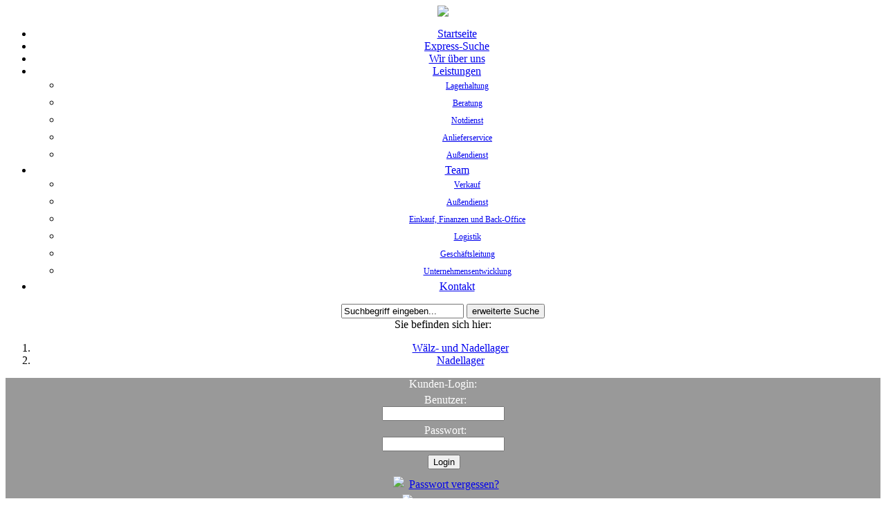

--- FILE ---
content_type: text/html
request_url: https://www.lienkaemper.de/Waelz-und-Nadellager/Nadellager
body_size: 6162
content:

<!DOCTYPE html PUBLIC "-//W3C//DTD XHTML 1.0 Transitional//EN" "http://www.w3.org/TR/xhtml1/DTD/xhtml1-transitional.dtd">
<html xmlns="http://www.w3.org/1999/xhtml" lang="de">
<head>
<meta http-equiv="X-UA-Compatible" content="IE=EmulateIE7" />
<meta http-equiv="Content-Type" content="text/html; charset=iso-8859-1" /> 
<meta http-equiv="Content-Style-Type" content="text/css" />
<meta name="robots" content="index,follow" />
<meta name="language" content="de" />
<meta name="author" content="lienkaemper.de" />
<meta name="publisher" content="lienkaemper.de" />
<meta name="company" content="lienkaemper.de" />
<meta name="page-topic" content="lienkaemper.de" />
<meta name="reply-to" content="" />
<meta name="distribution" content="global" />
<meta name="revisit-after" content="3" />
<link rel="icon" href="/favicon.ico" type="image/x-icon">
<link rel="shortcut icon" href="/favicon.ico" type="image/x-icon">

    <link rel="alternate" type="application/rss+xml" title="Aktuelle News von lienkaemper.de" href="https://www.lienkaemper.de/cms/front_content.php?client=1&amp;lang=1&amp;idart=80" />
    <meta name="description" content="Ihr Online Baumarkt mit den besten Marken. Riesige Produktauswahl!" />
<meta name="keywords" content="Baumarkt" />

<title>Nadellager - lienkaemper.de</title>
<base href="https://www.lienkaemper.de/" />
<link rel="stylesheet" type="text/css" href="/files/css/factfinder.css">
<link rel="stylesheet" type="text/css" href="/cms/css/default.css" />
<link rel="stylesheet" type="text/css" href="/cms/css/menu.css" />
<link rel="stylesheet" type="text/css" href="/cms/css/form.css" />
<link rel="alternate" href="produktbilder.xml" type="application/rss+xml" title="" id="ProductGallery" />
<link href="/cms/css/print.css" rel="stylesheet" media="print" type="text/css" />
<link rel="stylesheet" type="text/css" href="/cms/css/slideshow.css" />
<link rel="stylesheet" href="/cms/css/magiczoomplus.css" type="text/css" media="screen" />
<!--[if IE]>
	<link href="/cms/css/iefix.css" rel="stylesheet" type="text/css" />
<![endif]-->
<!--[if lt IE 7]>
	<link href="/cms/css/ie6fix.css" rel="stylesheet" type="text/css" />
<![endif]-->
<script language="Javascript">
<!--
	var ua = navigator.userAgent;
	if(!(ua.indexOf("MSIE") >=0)){document.write('<link href="/cms/css/firefox.css" rel="stylesheet" type="text/css" />');}
//-->
</script>
<script type="text/javascript" language="JavaScript" src="/cms/js/div.js"></script>
<script type="text/javascript" language="JavaScript" src="/cms/js/ajax.js"></script>
<script type="text/javascript" language="JavaScript" src="/cms/js/sGeneral.js"></script>
<script type="text/javascript" language="JavaScript" src="/cms/js/swfobject.js"></script>
<script language="JavaScript" type="text/javascript" src="/files/js/ffsuggest.js"></script>
<script language="JavaScript" type="text/javascript" src="/files/js/ffscic.js"></script>
<script type="text/javascript" src="/cms/js/jquery-1.3.2.min.js"></script>
<script language="JavaScript" type="text/javascript" src="/templates/js/infomodus.js"></script>
<script language="JavaScript" type="text/javascript" src="/templates/js/factshop.js"></script>
<script src="/cms/js/mzp-packed.js" type="text/javascript"></script>
<script type="text/javascript">MagicThumb.options = {
	backgroundFadingColor: '#cccccc', 
	backgroundFadingDuration: 0.2, 
	backgroundFadingOpacity : 0.6,
	keepThumbnail: true}
</script>

    <!-- Greybox Scripts: -->
    <script type="text/javascript">
      var GB_ROOT_DIR = "/cms/greybox/";
    </script>
    <script type="text/javascript" src="/cms/greybox/AJS.js"></script>
    <script type="text/javascript" src="/cms/greybox/AJS_fx.js"></script>
    <script type="text/javascript" src="/cms/greybox/gb_scripts.js"></script>
    <link href="/cms/greybox/gb_styles.css" rel="stylesheet" type="text/css" />
    <!-- End Greybox Scripts -->
    </head>
<body >
<div id="popup" style="position: absolute;">&nbsp;</div>
<div id="popupcord" style="position: absolute;">&nbsp;</div>
<script type="text/javascript" language="JavaScript" src="/cms/js/helpbox.js"></script>
<script type="text/javascript" src="/files/js/wz_tooltip/wz_tooltip.js"></script>

<center>
<div id="GlobalPage">
	<div class="GlobalPageTile">
				<div id="MainHeader">
			<div class="headerLogo">
				<img src="/cms/upload/master/logo/logo_mainheader.gif" /><br />
			</div>
		</div>
		<div id="MainHeaderNavigation">
			
                
<ul>

	<li class="item">
		<div class="ileft"></div>
		<div class="icenter"><a href="/?client=1&amp;lang=1&amp;idcat=336" title="Startseite" target="_self" class="link">Startseite</a></div>
		<div class="iright"></div>
		
	</li>

	<li class="item">
		<div class="ileft"></div>
		<div class="icenter"><a href="/ccms/Express-Suche.html" title="Express-Suche" target="_self" class="link">Express-Suche</a></div>
		<div class="iright"></div>
		
	</li>

	<li class="item">
		<div class="ileft"></div>
		<div class="icenter"><a href="/ccms/Wir-ueber-uns.html" title="Wir über uns" target="_self" class="link">Wir über uns</a></div>
		<div class="iright"></div>
		
	</li>

	<li class="item">
		<div class="ileft"></div>
		<div class="icenter"><a href="/ccms/Leistungen.html" title="Leistungen" target="_self" class="link">Leistungen</a></div>
		<div class="iright"></div>
		
<ul>

	<li style="">
		<a href="/ccms/Lagerhaltung.html" target="_self" style="display:block; font-size:12px; padding:5px 20px 5px 10px;" title="Lagerhaltung">Lagerhaltung</a>
	</li>

	<li style="">
		<a href="/ccms/Beratung.html" target="_self" style="display:block; font-size:12px; padding:5px 20px 5px 10px;" title="Beratung">Beratung</a>
	</li>

	<li style="">
		<a href="/ccms/Notdienst.html" target="_self" style="display:block; font-size:12px; padding:5px 20px 5px 10px;" title="Notdienst">Notdienst</a>
	</li>

	<li style="">
		<a href="/ccms/Anlieferservice.html" target="_self" style="display:block; font-size:12px; padding:5px 20px 5px 10px;" title="Anlieferservice">Anlieferservice</a>
	</li>

	<li style="">
		<a href="/ccms/Aussendienst.html" target="_self" style="display:block; font-size:12px; padding:5px 20px 5px 10px;" title="Außendienst">Außendienst</a>
	</li>

</ul>

	</li>

	<li class="item">
		<div class="ileft"></div>
		<div class="icenter"><a href="/ccms/Team.html" title="Team" target="_self" class="link">Team</a></div>
		<div class="iright"></div>
		
<ul>

	<li style="">
		<a href="/ccms/Verkauf.html" target="_self" style="display:block; font-size:12px; padding:5px 20px 5px 10px;" title="Verkauf">Verkauf</a>
	</li>

	<li style="">
		<a href="/ccms/Aussendienst-.html" target="_self" style="display:block; font-size:12px; padding:5px 20px 5px 10px;" title="Außendienst ">Außendienst </a>
	</li>

	<li style="">
		<a href="/ccms/Einkauf-Finanzen-und-Back-Office.html" target="_self" style="display:block; font-size:12px; padding:5px 20px 5px 10px;" title="Einkauf, Finanzen und Back-Office">Einkauf, Finanzen und Back-Office</a>
	</li>

	<li style="">
		<a href="/ccms/Logistik.html" target="_self" style="display:block; font-size:12px; padding:5px 20px 5px 10px;" title="Logistik">Logistik</a>
	</li>

	<li style="">
		<a href="/ccms/Geschaeftsleitung.html" target="_self" style="display:block; font-size:12px; padding:5px 20px 5px 10px;" title="Geschäftsleitung">Geschäftsleitung</a>
	</li>

	<li style="">
		<a href="/ccms/Unternehmensentwicklung.html" target="_self" style="display:block; font-size:12px; padding:5px 20px 5px 10px;" title="Unternehmensentwicklung">Unternehmensentwicklung</a>
	</li>

</ul>

	</li>

	<li class="item">
		<div class="ileft"></div>
		<div class="icenter"><a href="/ccms/Kontakt.html" title="Kontakt" target="_self" class="link">Kontakt</a></div>
		<div class="iright"></div>
		
	</li>

</ul>

<!--
<div style="position:relative; margin:2px 0px 0px 0px; width:1px; height:42px; background-color: #727272;"></div>
<div style="clear:both; z-index:10; width:958px; position:absolute; top:44px; line-height:10px; font-size:10px; background-image: url(/cms/upload/master/background/bg_active_subline.jpg); background-repeat:repeat-x;">&nbsp;</div>
 -->
                
			<div class="searchTop">
				
<div style="">

    <form id="quick_find" action="/search.php" method="GET" name="search_word_inc" style="margin:0px; padding:0px;">
        <input type="hidden" name="queryFromSuggest" />
        <!-- input type="hidden" name="{* $channelParam *}" value="{* channel *}" / -->
		<input type="hidden" name="filterjustIntern" value="0" />
		
        <input type="text" name="query" class="input_searchbox" id="query"
            value="Suchbegriff eingeben..." class="default"
            autocomplete="off" />
		<input type="submit" name="btsearch" value="erweiterte Suche" class="btsearch" id='btsearch' />
        <div id="suggestLayer" class="suggestLayer"></div>
        <script language="JavaScript" type="text/javascript">
        <!--
                var suggest                = new FFSuggest();
                var searchURL            = '/suggest.php';
                var formname            = 'search_word_inc';
                var queryParamName        = 'query';
                var channelParamName    = 'channel';
                var channel                = 'de&filterjustIntern=0';
                var divLayername        = 'suggestLayer';
                var instanceName        = 'suggest';
                var debugMode            = false;
                var showImages          = true;
                suggest.init(searchURL, formname, queryParamName, divLayername, instanceName, debugMode, channelParamName, channel, showImages);
                document.onmousedown = suggest.hideLayerOutsideCall;
        // -->
        </script>
    </form></div>
			</div>
		</div>
		<div style="clear:both;"></div>
		<div id="positionpath">
			<div class="textPositionPath">Sie befinden sich hier:</div>
			<ol>
				
                    
		<!--<li><a href="/shop_content.php" title="Startseite" target="_self" class="linkPositionPath">Startseite</a></li>-->

                     <li><div style="float:left; margin: 6px 5px 0px 5px;"><img src="/cms/upload/master/background/positionpath.jpg" width="3" height="3" border="0" alt=""></div><a href="https://www.lienkaemper.de/Waelz-und-Nadellager" title="Wälz- und Nadellager" target="_self" class="linkPositionPath">Wälz- und Nadellager</a></li><li><div style="float:left; margin: 6px 5px 0px 5px;"><img src="/cms/upload/master/background/positionpath.jpg" width="3" height="3" border="0" alt=""></div><a href="https://www.lienkaemper.de/Waelz-und-Nadellager/Nadellager" title="Nadellager" target="_self" class="linkPositionPath_lastCat">Nadellager</a></li>
			</ol>
		</div>
				<div id="MainPage">
						<div id="MainLeft">
									

<div class="leftbox" style="background-color:#999999; color:#FFFFFF;">
	<div class="box-top"><div class="textBoxHead">Kunden-Login:</div></div>
	<div class="box-tile">
		<form name="loginbox" method="post" action="https://www.lienkaemper.de/login.php?action=process" style="margin:0px; padding:0px;">
			<div style="padding:5px 0px 0px 6px;">Benutzer:</div>
			<input type="text" name="email_address" class="input_user" onfocus="if(document.loginbox.email_address.value==''){document.loginbox.email_address.value=''}" id='email_address' />
			<div style="margin:5px 0px 0px 6px;">Passwort:</div>
			<input type="password" name="password" class="input_password" onfocus="if(document.loginbox.password.value==''){document.loginbox.password.value=''}" id='password' />
			<div style="margin:5px 0px 10px 2px;"><input type="submit" name="btlogin" value="Login" class="btlogin" id='btlogin' /></div>
		<div style="margin:0px 0px 5px 5px;">
			<img src="/cms/upload/master/navi/lvl-1.gif" style="margin:0px 3px 1px 3px;" />
			<a href="https://www.lienkaemper.de/password_double_opt.php" title="Passwort vergessen?" target="_self" class="tablelink">Passwort vergessen?</a>
		</div>
		<div style="margin:0px 0px 5px 5px;">
			<img src="/cms/upload/master/navi/lvl-1.gif" style="margin:0px 3px 1px 3px;" />
			<a href="https://www.lienkaemper.de/create_account.php" title="Konto eröffnen?" target="_self" class="tablelink">Konto eröffnen?</a>
		</div>
		</form>
	</div>
</div>
<div style="clear:both;font-size:1px; line-height:1px;">&nbsp;</div>


												
								<div id="axBoxProdVergleich">
					
				</div>
				
<div class="leftbox boxKontakt">
	<div class="box-top"><div class="textBoxHead">Produkte:</div></div>
	<div class="box-tile">
		<div class="navigation">
			<div id="menu">
				
	<ul>
	<li class="nlvl2"><a href="https://www.lienkaemper.de/Waelz-und-Nadellager/Gehaeuselager" target="_self">Gehäuselager</a></li>
	<li class="nlvl2"><a href="https://www.lienkaemper.de/Waelz-und-Nadellager/Gleitlager" target="_self">Gleitlager</a></li>
	<li class="nlvl2"><a href="https://www.lienkaemper.de/Waelz-und-Nadellager/Kugel-und-Rollenlager" target="_self">Kugel- und Rollenlager</a></li>
	<li class="nlvl2"><a href="https://www.lienkaemper.de/Waelz-und-Nadellager/Linearlager" target="_self">Linearlager</a></li>
	<li class="nlvl2-a"><a class="CurrentLink" href="https://www.lienkaemper.de/Waelz-und-Nadellager/Nadellager" target="_self">Nadellager</a>
		<ul>
		<li class="nlvl3"><a href="https://www.lienkaemper.de/Waelz-und-Nadellager/Nadellager/Axial-Zylinderrollenlager" target="_self">Axial-Zylinderrollenlager</a></li>
		<li class="nlvl3"><a href="https://www.lienkaemper.de/Waelz-und-Nadellager/Nadellager/Innenringe" target="_self">Innenringe</a></li>
		<li class="nlvl3"><a href="https://www.lienkaemper.de/Waelz-und-Nadellager/Nadellager/Kombi-Nadellager" target="_self">Kombi-Nadellager</a></li>
		<li class="nlvl3"><a href="https://www.lienkaemper.de/Waelz-und-Nadellager/Nadellager/Nadelhuelsen" target="_self">Nadelhülsen</a></li>
		<li class="nlvl3"><a href="https://www.lienkaemper.de/Waelz-und-Nadellager/Nadellager/Nadelkaefige-und-Nadelkraenze" target="_self">Nadelkäfige und Nadelkränze</a></li>
		<li class="nlvl3"><a href="https://www.lienkaemper.de/Waelz-und-Nadellager/Nadellager/Nadellager" target="_self">Nadellager</a></li>
		<li class="nlvl3"><a href="https://www.lienkaemper.de/Waelz-und-Nadellager/Nadellager/Stuetz-und-Kurvenrollen" target="_self">Stütz-und Kurvenrollen</a></li>
		</ul>
	</li>
	</ul>
</li>
</ul>

			</div>
		</div>
	</div>
	<div class="box-bottom"></div>
</div>
				
                    <div class="box-tile-content" style="margin-left:5px;">
	<!--img src="/cms/upload/startseite/appteaser_1.jpg" border="0" title="App-Store" hspace="16" width="221" height="228" /> 
<p style="margin: 0px; padding: 0px">
<a href="http://itunes.apple.com/de/app/expresssuche/id555656912"  target="_blank"><img src="/cms/upload/startseite/appteaser_2.jpg" border="0" alt="Appstore" hspace="16" width="221" height="47" /></a> 
</p>
<p style="margin: 0px; padding: 0px">
<a href="https://play.google.com/store/apps/details?id=de.lienkaemper.expresssearch"  target="_blank"><img src="/cms/upload/startseite/appteaser_3.jpg" border="0" alt="Google Play" hspace="16" width="221" height="50" /></a> 
</p-->

</div>

                    
				
			</div>
						<div id="MainContent">
				<div id="cmsContent">
					
<div class="box-content-top"><div class="textBoxHead">Nadellager:</div></div>
<div class="box-content-tile" style="padding: 0px 0px 0px 0px;">
<div id="ProdListSearchBox"></div>
<div style="margin:0px 0px 0px 0px; width:700px;">
			
			<!-- e 10011750 -->
			<div class="categorie" style="" title="Axial-Zylinderrollenlager">
				<div class="img">
											<a href="https://www.lienkaemper.de/Waelz-und-Nadellager/Nadellager/Axial-Zylinderrollenlager" target="_self" title="Axial-Zylinderrollenlager"><img src="images/categories/28N3BM.jpg" alt="Axial-Zylinderrollenlager" border="0" /></a>
									</div>
				<div class="name">
					<a href="https://www.lienkaemper.de/Waelz-und-Nadellager/Nadellager/Axial-Zylinderrollenlager" target="_self" title="Axial-Zylinderrollenlager" style="color:#FFFFFF;">Axial-Zylinderrollenlager</a>
				</div>
			</div>
					
			<!-- e 10011717 -->
			<div class="categorie" style="" title="Innenringe">
				<div class="img">
											<a href="https://www.lienkaemper.de/Waelz-und-Nadellager/Nadellager/Innenringe" target="_self" title="Innenringe"><img src="images/categories/28N34C.jpg" alt="Innenringe" border="0" /></a>
									</div>
				<div class="name">
					<a href="https://www.lienkaemper.de/Waelz-und-Nadellager/Nadellager/Innenringe" target="_self" title="Innenringe" style="color:#FFFFFF;">Innenringe</a>
				</div>
			</div>
					
			<!-- e 10011744 -->
			<div class="categorie" style="" title="Kombi-Nadellager">
				<div class="img">
											<a href="https://www.lienkaemper.de/Waelz-und-Nadellager/Nadellager/Kombi-Nadellager" target="_self" title="Kombi-Nadellager"><img src="images/categories/28N39T.jpg" alt="Kombi-Nadellager" border="0" /></a>
									</div>
				<div class="name">
					<a href="https://www.lienkaemper.de/Waelz-und-Nadellager/Nadellager/Kombi-Nadellager" target="_self" title="Kombi-Nadellager" style="color:#FFFFFF;">Kombi-Nadellager</a>
				</div>
			</div>
					
			<!-- e 10011741 -->
			<div class="categorie" style="margin-right:0px;" title="Nadelhülsen">
				<div class="img">
											<a href="https://www.lienkaemper.de/Waelz-und-Nadellager/Nadellager/Nadelhuelsen" target="_self" title="Nadelhülsen"><img src="images/categories/28N379.jpg" alt="Nadelhülsen" border="0" /></a>
									</div>
				<div class="name">
					<a href="https://www.lienkaemper.de/Waelz-und-Nadellager/Nadellager/Nadelhuelsen" target="_self" title="Nadelhülsen" style="color:#FFFFFF;">Nadelhülsen</a>
				</div>
			</div>
					<div style="clear:both;"></div>
					
			<!-- e 10011714 -->
			<div class="categorie" style="" title="Nadelkäfige und Nadelkränze">
				<div class="img">
											<a href="https://www.lienkaemper.de/Waelz-und-Nadellager/Nadellager/Nadelkaefige-und-Nadelkraenze" target="_self" title="Nadelkäfige und Nadelkränze"><img src="images/categories/28N342.jpg" alt="Nadelkäfige und Nadelkränze" border="0" /></a>
									</div>
				<div class="name">
					<a href="https://www.lienkaemper.de/Waelz-und-Nadellager/Nadellager/Nadelkaefige-und-Nadelkraenze" target="_self" title="Nadelkäfige und Nadelkränze" style="color:#FFFFFF;">Nadelkäfige und Nadelkränze</a>
				</div>
			</div>
					
			<!-- e 10011699 -->
			<div class="categorie" style="" title="Nadellager">
				<div class="img">
											<a href="https://www.lienkaemper.de/Waelz-und-Nadellager/Nadellager/Nadellager" target="_self" title="Nadellager"><img src="images/categories/28N33S.jpg" alt="Nadellager" border="0" /></a>
									</div>
				<div class="name">
					<a href="https://www.lienkaemper.de/Waelz-und-Nadellager/Nadellager/Nadellager" target="_self" title="Nadellager" style="color:#FFFFFF;">Nadellager</a>
				</div>
			</div>
					
			<!-- e 10011719 -->
			<div class="categorie" style="" title="Stütz-und Kurvenrollen">
				<div class="img">
											<a href="https://www.lienkaemper.de/Waelz-und-Nadellager/Nadellager/Stuetz-und-Kurvenrollen" target="_self" title="Stütz-und Kurvenrollen"><img src="images/categories/28N35B.jpg" alt="Stütz-und Kurvenrollen" border="0" /></a>
									</div>
				<div class="name">
					<a href="https://www.lienkaemper.de/Waelz-und-Nadellager/Nadellager/Stuetz-und-Kurvenrollen" target="_self" title="Stütz-und Kurvenrollen" style="color:#FFFFFF;">Stütz-und Kurvenrollen</a>
				</div>
			</div>
				<div class="clearboth"></div>
</div>
</div>
<div class="box-content-bottom"></div>

	<div style="margin:10px 0px 0px 0px;">&nbsp;</div>
<div class="box-content-tile" style="padding: 0px 0px 0px 0px;">
			<div id="prodResultList">
		<div class="boxSiteNavigator">
			<div id="productSiteNaviFilter">
				<div class="siteNumNavigator">
											<div style="height:23px; display:block; clear:both; margin:0px 10px 0px 0px;">
							<div class="textGoToPage">Seite: </div>
							<div class="itemsGoToPage"><div class="pageResults activePage"><b>1</b></div><div class="pageResults"><a href="https://www.lienkaemper.de/index.php?cat=10011698&page=2" class="link" title=" Seite 2 ">2</a></div><div class="pageResults"><a href="https://www.lienkaemper.de/index.php?cat=10011698&page=3" class="link" title=" Seite 3 ">3</a></div><div class="pageResults"><a href="https://www.lienkaemper.de/index.php?cat=10011698&page=4" class="link" title=" Seite 4 ">4</a></div><div class="pageResults"><a href="https://www.lienkaemper.de/index.php?cat=10011698&page=5" class="link" title=" Seite 5 ">5</a></div><div class="pageResults"><a href="https://www.lienkaemper.de/index.php?cat=10011698&page=6" class="link" title=" Seite 6 ">6</a></div><div class="pageResults"><a href="https://www.lienkaemper.de/index.php?cat=10011698&page=7" class="link" title=" Seite 7 ">7</a></div><div class="pageResults"><a href="https://www.lienkaemper.de/index.php?cat=10011698&page=8" class="link" title=" Seite 8 ">8</a></div><div class="pageResults"><a href="https://www.lienkaemper.de/index.php?cat=10011698&page=9" class="link" title=" Seite 9 ">9</a></div><div class="pageResults"><a href="https://www.lienkaemper.de/index.php?cat=10011698&page=10" class="link" title=" Seite 10 ">10</a></div><div class="pageResults"><a href="https://www.lienkaemper.de/index.php?cat=10011698&page=11" class="link" title=" Nächste 10 Seiten ">...</a></div><a href="https://www.lienkaemper.de/index.php?cat=10011698&page=2" class="iconPageResults" title=" nächste Seite "><img class="iconNext" src="/cms/upload/master/icons/next.gif" alt="nächste Seite" /></a></div>
						</div>
									</div>
			</div>
		</div>
		<div class="infoArticlesFound">Ihrer Auswahl entsprechen: 916 Artikel</div>
		<div style="float:right; width:90px; height:17px; margin:10px 20px 0px 0px;">
			<a href="javascript: self.print();"><img src="/cms/upload/master/bg_print_page.gif" border="0" /></a>
		</div>
		<div style="clear: both;"></div>
		<div id="produktListingbox">
			 
				<div class="product">
					<div class="img">
													<a href="https://www.lienkaemper.de/products/Intern/Nadellager-RNU-RNU-304.html?cat=10011698&#ArtNo=192600#&">
								<img src="images/product_images/thumbnail_images/303470_0.jpg" alt="Zylinderrollenlager RNU RNU 304" />
							</a>
											</div>
					<div class="name">
						<a href="https://www.lienkaemper.de/products/Intern/Nadellager-RNU-RNU-304.html?cat=10011698&#ArtNo=192600#&" title="Zylinderrollenlager RNU RNU 304">
							<h2>Zylinderrollenlager RNU RNU 304</h2>
						</a>
						
					</div>
					<div style="display:none; margin:0px 0px 0px 8px;"><a href="javascript:reqGetAjaxSPostProcessCall('/add_comparelist.php?products_id=303470','addToFaviList_303470',processDataCompareList)" title="diesen Artikel vergleichen"><img src="/cms/upload/master/lang/german/artikel_vergleichen.gif" border="0" style="width:116px; height:20px;" alt="diesen Artikel vergleichen" /></a></div>
					<div style="display:none;" id="addToFaviList_303470"></div>
					<div class="compare_article"><a href="javascript:reqGetAjaxSPostProcessCall('/add_comparelist.php?products_id=303470','addToFaviList_303470',processDataCompareList)" title="diesen Artikel vergleichen"><img src="/cms/upload/master/icons/signalCompare.gif" border="0" style="border:none; width:22px; height:22px;" alt="diesen Artikel vergleichen" /></a></div>
				</div>
							 
				<div class="product">
					<div class="img">
													<a href="https://www.lienkaemper.de/products/Waelz-und-Nadellager/Wellenscheibe-WS-81215.html?cat=10011698&#ArtNo=196900#&">
								<img src="images/product_images/thumbnail_images/333639_0.jpg" alt="Wellenscheibe WS 81215" />
							</a>
											</div>
					<div class="name">
						<a href="https://www.lienkaemper.de/products/Waelz-und-Nadellager/Wellenscheibe-WS-81215.html?cat=10011698&#ArtNo=196900#&" title="Wellenscheibe WS 81215">
							<h2>Wellenscheibe WS 81215</h2>
						</a>
						
					</div>
					<div style="display:none; margin:0px 0px 0px 8px;"><a href="javascript:reqGetAjaxSPostProcessCall('/add_comparelist.php?products_id=333639','addToFaviList_333639',processDataCompareList)" title="diesen Artikel vergleichen"><img src="/cms/upload/master/lang/german/artikel_vergleichen.gif" border="0" style="width:116px; height:20px;" alt="diesen Artikel vergleichen" /></a></div>
					<div style="display:none;" id="addToFaviList_333639"></div>
					<div class="compare_article"><a href="javascript:reqGetAjaxSPostProcessCall('/add_comparelist.php?products_id=333639','addToFaviList_333639',processDataCompareList)" title="diesen Artikel vergleichen"><img src="/cms/upload/master/icons/signalCompare.gif" border="0" style="border:none; width:22px; height:22px;" alt="diesen Artikel vergleichen" /></a></div>
				</div>
							 
				<div class="product">
					<div class="img">
													<a href="https://www.lienkaemper.de/products/Waelz-und-Nadellager/Wellenscheibe-WS-81214.html?cat=10011698&#ArtNo=195897#&">
								<img src="images/product_images/thumbnail_images/333613_0.jpg" alt="Wellenscheibe WS 81214" />
							</a>
											</div>
					<div class="name">
						<a href="https://www.lienkaemper.de/products/Waelz-und-Nadellager/Wellenscheibe-WS-81214.html?cat=10011698&#ArtNo=195897#&" title="Wellenscheibe WS 81214">
							<h2>Wellenscheibe WS 81214</h2>
						</a>
						
					</div>
					<div style="display:none; margin:0px 0px 0px 8px;"><a href="javascript:reqGetAjaxSPostProcessCall('/add_comparelist.php?products_id=333613','addToFaviList_333613',processDataCompareList)" title="diesen Artikel vergleichen"><img src="/cms/upload/master/lang/german/artikel_vergleichen.gif" border="0" style="width:116px; height:20px;" alt="diesen Artikel vergleichen" /></a></div>
					<div style="display:none;" id="addToFaviList_333613"></div>
					<div class="compare_article"><a href="javascript:reqGetAjaxSPostProcessCall('/add_comparelist.php?products_id=333613','addToFaviList_333613',processDataCompareList)" title="diesen Artikel vergleichen"><img src="/cms/upload/master/icons/signalCompare.gif" border="0" style="border:none; width:22px; height:22px;" alt="diesen Artikel vergleichen" /></a></div>
				</div>
							 
				<div class="product">
					<div class="img">
													<a href="https://www.lienkaemper.de/products/Waelz-und-Nadellager/Wellenscheibe-WS-81213.html?cat=10011698&#ArtNo=195895#&">
								<img src="images/product_images/thumbnail_images/333611_0.jpg" alt="Wellenscheibe WS 81213" />
							</a>
											</div>
					<div class="name">
						<a href="https://www.lienkaemper.de/products/Waelz-und-Nadellager/Wellenscheibe-WS-81213.html?cat=10011698&#ArtNo=195895#&" title="Wellenscheibe WS 81213">
							<h2>Wellenscheibe WS 81213</h2>
						</a>
						
					</div>
					<div style="display:none; margin:0px 0px 0px 8px;"><a href="javascript:reqGetAjaxSPostProcessCall('/add_comparelist.php?products_id=333611','addToFaviList_333611',processDataCompareList)" title="diesen Artikel vergleichen"><img src="/cms/upload/master/lang/german/artikel_vergleichen.gif" border="0" style="width:116px; height:20px;" alt="diesen Artikel vergleichen" /></a></div>
					<div style="display:none;" id="addToFaviList_333611"></div>
					<div class="compare_article"><a href="javascript:reqGetAjaxSPostProcessCall('/add_comparelist.php?products_id=333611','addToFaviList_333611',processDataCompareList)" title="diesen Artikel vergleichen"><img src="/cms/upload/master/icons/signalCompare.gif" border="0" style="border:none; width:22px; height:22px;" alt="diesen Artikel vergleichen" /></a></div>
				</div>
				<div style="clear:both;"></div>			 
				<div class="product">
					<div class="img">
													<a href="https://www.lienkaemper.de/products/Waelz-und-Nadellager/Wellenscheibe-WS-81212.html?cat=10011698&#ArtNo=195893#&">
								<img src="images/product_images/thumbnail_images/333609_0.jpg" alt="Wellenscheibe WS 81212" />
							</a>
											</div>
					<div class="name">
						<a href="https://www.lienkaemper.de/products/Waelz-und-Nadellager/Wellenscheibe-WS-81212.html?cat=10011698&#ArtNo=195893#&" title="Wellenscheibe WS 81212">
							<h2>Wellenscheibe WS 81212</h2>
						</a>
						
					</div>
					<div style="display:none; margin:0px 0px 0px 8px;"><a href="javascript:reqGetAjaxSPostProcessCall('/add_comparelist.php?products_id=333609','addToFaviList_333609',processDataCompareList)" title="diesen Artikel vergleichen"><img src="/cms/upload/master/lang/german/artikel_vergleichen.gif" border="0" style="width:116px; height:20px;" alt="diesen Artikel vergleichen" /></a></div>
					<div style="display:none;" id="addToFaviList_333609"></div>
					<div class="compare_article"><a href="javascript:reqGetAjaxSPostProcessCall('/add_comparelist.php?products_id=333609','addToFaviList_333609',processDataCompareList)" title="diesen Artikel vergleichen"><img src="/cms/upload/master/icons/signalCompare.gif" border="0" style="border:none; width:22px; height:22px;" alt="diesen Artikel vergleichen" /></a></div>
				</div>
							 
				<div class="product">
					<div class="img">
													<a href="https://www.lienkaemper.de/products/Waelz-und-Nadellager/Wellenscheibe-WS-81211.html?cat=10011698&#ArtNo=195891#&">
								<img src="images/product_images/thumbnail_images/333607_0.jpg" alt="Wellenscheibe WS 81211" />
							</a>
											</div>
					<div class="name">
						<a href="https://www.lienkaemper.de/products/Waelz-und-Nadellager/Wellenscheibe-WS-81211.html?cat=10011698&#ArtNo=195891#&" title="Wellenscheibe WS 81211">
							<h2>Wellenscheibe WS 81211</h2>
						</a>
						
					</div>
					<div style="display:none; margin:0px 0px 0px 8px;"><a href="javascript:reqGetAjaxSPostProcessCall('/add_comparelist.php?products_id=333607','addToFaviList_333607',processDataCompareList)" title="diesen Artikel vergleichen"><img src="/cms/upload/master/lang/german/artikel_vergleichen.gif" border="0" style="width:116px; height:20px;" alt="diesen Artikel vergleichen" /></a></div>
					<div style="display:none;" id="addToFaviList_333607"></div>
					<div class="compare_article"><a href="javascript:reqGetAjaxSPostProcessCall('/add_comparelist.php?products_id=333607','addToFaviList_333607',processDataCompareList)" title="diesen Artikel vergleichen"><img src="/cms/upload/master/icons/signalCompare.gif" border="0" style="border:none; width:22px; height:22px;" alt="diesen Artikel vergleichen" /></a></div>
				</div>
							 
				<div class="product">
					<div class="img">
													<a href="https://www.lienkaemper.de/products/Waelz-und-Nadellager/Wellenscheibe-WS-81210.html?cat=10011698&#ArtNo=195889#&">
								<img src="images/product_images/thumbnail_images/333605_0.jpg" alt="Wellenscheibe WS 81210" />
							</a>
											</div>
					<div class="name">
						<a href="https://www.lienkaemper.de/products/Waelz-und-Nadellager/Wellenscheibe-WS-81210.html?cat=10011698&#ArtNo=195889#&" title="Wellenscheibe WS 81210">
							<h2>Wellenscheibe WS 81210</h2>
						</a>
						
					</div>
					<div style="display:none; margin:0px 0px 0px 8px;"><a href="javascript:reqGetAjaxSPostProcessCall('/add_comparelist.php?products_id=333605','addToFaviList_333605',processDataCompareList)" title="diesen Artikel vergleichen"><img src="/cms/upload/master/lang/german/artikel_vergleichen.gif" border="0" style="width:116px; height:20px;" alt="diesen Artikel vergleichen" /></a></div>
					<div style="display:none;" id="addToFaviList_333605"></div>
					<div class="compare_article"><a href="javascript:reqGetAjaxSPostProcessCall('/add_comparelist.php?products_id=333605','addToFaviList_333605',processDataCompareList)" title="diesen Artikel vergleichen"><img src="/cms/upload/master/icons/signalCompare.gif" border="0" style="border:none; width:22px; height:22px;" alt="diesen Artikel vergleichen" /></a></div>
				</div>
							 
				<div class="product">
					<div class="img">
													<a href="https://www.lienkaemper.de/products/Waelz-und-Nadellager/Wellenscheibe-WS-81209.html?cat=10011698&#ArtNo=195887#&">
								<img src="images/product_images/thumbnail_images/333603_0.jpg" alt="Wellenscheibe WS 81209" />
							</a>
											</div>
					<div class="name">
						<a href="https://www.lienkaemper.de/products/Waelz-und-Nadellager/Wellenscheibe-WS-81209.html?cat=10011698&#ArtNo=195887#&" title="Wellenscheibe WS 81209">
							<h2>Wellenscheibe WS 81209</h2>
						</a>
						
					</div>
					<div style="display:none; margin:0px 0px 0px 8px;"><a href="javascript:reqGetAjaxSPostProcessCall('/add_comparelist.php?products_id=333603','addToFaviList_333603',processDataCompareList)" title="diesen Artikel vergleichen"><img src="/cms/upload/master/lang/german/artikel_vergleichen.gif" border="0" style="width:116px; height:20px;" alt="diesen Artikel vergleichen" /></a></div>
					<div style="display:none;" id="addToFaviList_333603"></div>
					<div class="compare_article"><a href="javascript:reqGetAjaxSPostProcessCall('/add_comparelist.php?products_id=333603','addToFaviList_333603',processDataCompareList)" title="diesen Artikel vergleichen"><img src="/cms/upload/master/icons/signalCompare.gif" border="0" style="border:none; width:22px; height:22px;" alt="diesen Artikel vergleichen" /></a></div>
				</div>
				<div style="clear:both;"></div>			 
				<div class="product">
					<div class="img">
													<a href="https://www.lienkaemper.de/products/Waelz-und-Nadellager/Wellenscheibe-WS-81208.html?cat=10011698&#ArtNo=195885#&">
								<img src="images/product_images/thumbnail_images/333601_0.jpg" alt="Wellenscheibe WS 81208" />
							</a>
											</div>
					<div class="name">
						<a href="https://www.lienkaemper.de/products/Waelz-und-Nadellager/Wellenscheibe-WS-81208.html?cat=10011698&#ArtNo=195885#&" title="Wellenscheibe WS 81208">
							<h2>Wellenscheibe WS 81208</h2>
						</a>
						
					</div>
					<div style="display:none; margin:0px 0px 0px 8px;"><a href="javascript:reqGetAjaxSPostProcessCall('/add_comparelist.php?products_id=333601','addToFaviList_333601',processDataCompareList)" title="diesen Artikel vergleichen"><img src="/cms/upload/master/lang/german/artikel_vergleichen.gif" border="0" style="width:116px; height:20px;" alt="diesen Artikel vergleichen" /></a></div>
					<div style="display:none;" id="addToFaviList_333601"></div>
					<div class="compare_article"><a href="javascript:reqGetAjaxSPostProcessCall('/add_comparelist.php?products_id=333601','addToFaviList_333601',processDataCompareList)" title="diesen Artikel vergleichen"><img src="/cms/upload/master/icons/signalCompare.gif" border="0" style="border:none; width:22px; height:22px;" alt="diesen Artikel vergleichen" /></a></div>
				</div>
							 
				<div class="product">
					<div class="img">
													<a href="https://www.lienkaemper.de/products/Waelz-und-Nadellager/Wellenscheibe-WS-81207.html?cat=10011698&#ArtNo=195883#&">
								<img src="images/product_images/thumbnail_images/333599_0.jpg" alt="Wellenscheibe WS 81207" />
							</a>
											</div>
					<div class="name">
						<a href="https://www.lienkaemper.de/products/Waelz-und-Nadellager/Wellenscheibe-WS-81207.html?cat=10011698&#ArtNo=195883#&" title="Wellenscheibe WS 81207">
							<h2>Wellenscheibe WS 81207</h2>
						</a>
						
					</div>
					<div style="display:none; margin:0px 0px 0px 8px;"><a href="javascript:reqGetAjaxSPostProcessCall('/add_comparelist.php?products_id=333599','addToFaviList_333599',processDataCompareList)" title="diesen Artikel vergleichen"><img src="/cms/upload/master/lang/german/artikel_vergleichen.gif" border="0" style="width:116px; height:20px;" alt="diesen Artikel vergleichen" /></a></div>
					<div style="display:none;" id="addToFaviList_333599"></div>
					<div class="compare_article"><a href="javascript:reqGetAjaxSPostProcessCall('/add_comparelist.php?products_id=333599','addToFaviList_333599',processDataCompareList)" title="diesen Artikel vergleichen"><img src="/cms/upload/master/icons/signalCompare.gif" border="0" style="border:none; width:22px; height:22px;" alt="diesen Artikel vergleichen" /></a></div>
				</div>
							 
				<div class="product">
					<div class="img">
													<a href="https://www.lienkaemper.de/products/Waelz-und-Nadellager/Wellenscheibe-WS-81206.html?cat=10011698&#ArtNo=195881#&">
								<img src="images/product_images/thumbnail_images/333597_0.jpg" alt="Wellenscheibe WS 81206" />
							</a>
											</div>
					<div class="name">
						<a href="https://www.lienkaemper.de/products/Waelz-und-Nadellager/Wellenscheibe-WS-81206.html?cat=10011698&#ArtNo=195881#&" title="Wellenscheibe WS 81206">
							<h2>Wellenscheibe WS 81206</h2>
						</a>
						
					</div>
					<div style="display:none; margin:0px 0px 0px 8px;"><a href="javascript:reqGetAjaxSPostProcessCall('/add_comparelist.php?products_id=333597','addToFaviList_333597',processDataCompareList)" title="diesen Artikel vergleichen"><img src="/cms/upload/master/lang/german/artikel_vergleichen.gif" border="0" style="width:116px; height:20px;" alt="diesen Artikel vergleichen" /></a></div>
					<div style="display:none;" id="addToFaviList_333597"></div>
					<div class="compare_article"><a href="javascript:reqGetAjaxSPostProcessCall('/add_comparelist.php?products_id=333597','addToFaviList_333597',processDataCompareList)" title="diesen Artikel vergleichen"><img src="/cms/upload/master/icons/signalCompare.gif" border="0" style="border:none; width:22px; height:22px;" alt="diesen Artikel vergleichen" /></a></div>
				</div>
							 
				<div class="product">
					<div class="img">
													<a href="https://www.lienkaemper.de/products/Waelz-und-Nadellager/Wellenscheibe-WS-81115.html?cat=10011698&#ArtNo=195898#&">
								<img src="images/product_images/thumbnail_images/333614_0.jpg" alt="Wellenscheibe WS 81115" />
							</a>
											</div>
					<div class="name">
						<a href="https://www.lienkaemper.de/products/Waelz-und-Nadellager/Wellenscheibe-WS-81115.html?cat=10011698&#ArtNo=195898#&" title="Wellenscheibe WS 81115">
							<h2>Wellenscheibe WS 81115</h2>
						</a>
						
					</div>
					<div style="display:none; margin:0px 0px 0px 8px;"><a href="javascript:reqGetAjaxSPostProcessCall('/add_comparelist.php?products_id=333614','addToFaviList_333614',processDataCompareList)" title="diesen Artikel vergleichen"><img src="/cms/upload/master/lang/german/artikel_vergleichen.gif" border="0" style="width:116px; height:20px;" alt="diesen Artikel vergleichen" /></a></div>
					<div style="display:none;" id="addToFaviList_333614"></div>
					<div class="compare_article"><a href="javascript:reqGetAjaxSPostProcessCall('/add_comparelist.php?products_id=333614','addToFaviList_333614',processDataCompareList)" title="diesen Artikel vergleichen"><img src="/cms/upload/master/icons/signalCompare.gif" border="0" style="border:none; width:22px; height:22px;" alt="diesen Artikel vergleichen" /></a></div>
				</div>
				<div style="clear:both;"></div>			 
				<div class="product">
					<div class="img">
													<a href="https://www.lienkaemper.de/products/Waelz-und-Nadellager/Wellenscheibe-WS-81114.html?cat=10011698&#ArtNo=195896#&">
								<img src="images/product_images/thumbnail_images/333612_0.jpg" alt="Wellenscheibe WS 81114" />
							</a>
											</div>
					<div class="name">
						<a href="https://www.lienkaemper.de/products/Waelz-und-Nadellager/Wellenscheibe-WS-81114.html?cat=10011698&#ArtNo=195896#&" title="Wellenscheibe WS 81114">
							<h2>Wellenscheibe WS 81114</h2>
						</a>
						
					</div>
					<div style="display:none; margin:0px 0px 0px 8px;"><a href="javascript:reqGetAjaxSPostProcessCall('/add_comparelist.php?products_id=333612','addToFaviList_333612',processDataCompareList)" title="diesen Artikel vergleichen"><img src="/cms/upload/master/lang/german/artikel_vergleichen.gif" border="0" style="width:116px; height:20px;" alt="diesen Artikel vergleichen" /></a></div>
					<div style="display:none;" id="addToFaviList_333612"></div>
					<div class="compare_article"><a href="javascript:reqGetAjaxSPostProcessCall('/add_comparelist.php?products_id=333612','addToFaviList_333612',processDataCompareList)" title="diesen Artikel vergleichen"><img src="/cms/upload/master/icons/signalCompare.gif" border="0" style="border:none; width:22px; height:22px;" alt="diesen Artikel vergleichen" /></a></div>
				</div>
							 
				<div class="product">
					<div class="img">
													<a href="https://www.lienkaemper.de/products/Waelz-und-Nadellager/Wellenscheibe-WS-81113.html?cat=10011698&#ArtNo=195894#&">
								<img src="images/product_images/thumbnail_images/333610_0.jpg" alt="Wellenscheibe WS 81113" />
							</a>
											</div>
					<div class="name">
						<a href="https://www.lienkaemper.de/products/Waelz-und-Nadellager/Wellenscheibe-WS-81113.html?cat=10011698&#ArtNo=195894#&" title="Wellenscheibe WS 81113">
							<h2>Wellenscheibe WS 81113</h2>
						</a>
						
					</div>
					<div style="display:none; margin:0px 0px 0px 8px;"><a href="javascript:reqGetAjaxSPostProcessCall('/add_comparelist.php?products_id=333610','addToFaviList_333610',processDataCompareList)" title="diesen Artikel vergleichen"><img src="/cms/upload/master/lang/german/artikel_vergleichen.gif" border="0" style="width:116px; height:20px;" alt="diesen Artikel vergleichen" /></a></div>
					<div style="display:none;" id="addToFaviList_333610"></div>
					<div class="compare_article"><a href="javascript:reqGetAjaxSPostProcessCall('/add_comparelist.php?products_id=333610','addToFaviList_333610',processDataCompareList)" title="diesen Artikel vergleichen"><img src="/cms/upload/master/icons/signalCompare.gif" border="0" style="border:none; width:22px; height:22px;" alt="diesen Artikel vergleichen" /></a></div>
				</div>
							 
				<div class="product">
					<div class="img">
													<a href="https://www.lienkaemper.de/products/Waelz-und-Nadellager/Wellenscheibe-WS-81112.html?cat=10011698&#ArtNo=195892#&">
								<img src="images/product_images/thumbnail_images/333608_0.jpg" alt="Wellenscheibe WS 81112" />
							</a>
											</div>
					<div class="name">
						<a href="https://www.lienkaemper.de/products/Waelz-und-Nadellager/Wellenscheibe-WS-81112.html?cat=10011698&#ArtNo=195892#&" title="Wellenscheibe WS 81112">
							<h2>Wellenscheibe WS 81112</h2>
						</a>
						
					</div>
					<div style="display:none; margin:0px 0px 0px 8px;"><a href="javascript:reqGetAjaxSPostProcessCall('/add_comparelist.php?products_id=333608','addToFaviList_333608',processDataCompareList)" title="diesen Artikel vergleichen"><img src="/cms/upload/master/lang/german/artikel_vergleichen.gif" border="0" style="width:116px; height:20px;" alt="diesen Artikel vergleichen" /></a></div>
					<div style="display:none;" id="addToFaviList_333608"></div>
					<div class="compare_article"><a href="javascript:reqGetAjaxSPostProcessCall('/add_comparelist.php?products_id=333608','addToFaviList_333608',processDataCompareList)" title="diesen Artikel vergleichen"><img src="/cms/upload/master/icons/signalCompare.gif" border="0" style="border:none; width:22px; height:22px;" alt="diesen Artikel vergleichen" /></a></div>
				</div>
							 
				<div class="product">
					<div class="img">
													<a href="https://www.lienkaemper.de/products/Waelz-und-Nadellager/Wellenscheibe-WS-81111.html?cat=10011698&#ArtNo=195890#&">
								<img src="images/product_images/thumbnail_images/333606_0.jpg" alt="Wellenscheibe WS 81111" />
							</a>
											</div>
					<div class="name">
						<a href="https://www.lienkaemper.de/products/Waelz-und-Nadellager/Wellenscheibe-WS-81111.html?cat=10011698&#ArtNo=195890#&" title="Wellenscheibe WS 81111">
							<h2>Wellenscheibe WS 81111</h2>
						</a>
						
					</div>
					<div style="display:none; margin:0px 0px 0px 8px;"><a href="javascript:reqGetAjaxSPostProcessCall('/add_comparelist.php?products_id=333606','addToFaviList_333606',processDataCompareList)" title="diesen Artikel vergleichen"><img src="/cms/upload/master/lang/german/artikel_vergleichen.gif" border="0" style="width:116px; height:20px;" alt="diesen Artikel vergleichen" /></a></div>
					<div style="display:none;" id="addToFaviList_333606"></div>
					<div class="compare_article"><a href="javascript:reqGetAjaxSPostProcessCall('/add_comparelist.php?products_id=333606','addToFaviList_333606',processDataCompareList)" title="diesen Artikel vergleichen"><img src="/cms/upload/master/icons/signalCompare.gif" border="0" style="border:none; width:22px; height:22px;" alt="diesen Artikel vergleichen" /></a></div>
				</div>
				<div style="clear:both;"></div>					</div>
		<div style="clear:both; height:1px;">&nbsp;</div>
				<div class="boxSiteNavigator">
			<div id="productSiteNaviFilter" style="border-top: 1px solid #a6a6a6;">
				<div class="siteNumNavigator">
											<div style="height:23px; display:block; clear:both; margin:0px 10px 0px 0px;">
							<div class="textGoToPage">Seite: </div>
							<div class="itemsGoToPage"><div class="pageResults activePage"><b>1</b></div><div class="pageResults"><a href="https://www.lienkaemper.de/index.php?cat=10011698&page=2" class="link" title=" Seite 2 ">2</a></div><div class="pageResults"><a href="https://www.lienkaemper.de/index.php?cat=10011698&page=3" class="link" title=" Seite 3 ">3</a></div><div class="pageResults"><a href="https://www.lienkaemper.de/index.php?cat=10011698&page=4" class="link" title=" Seite 4 ">4</a></div><div class="pageResults"><a href="https://www.lienkaemper.de/index.php?cat=10011698&page=5" class="link" title=" Seite 5 ">5</a></div><div class="pageResults"><a href="https://www.lienkaemper.de/index.php?cat=10011698&page=6" class="link" title=" Seite 6 ">6</a></div><div class="pageResults"><a href="https://www.lienkaemper.de/index.php?cat=10011698&page=7" class="link" title=" Seite 7 ">7</a></div><div class="pageResults"><a href="https://www.lienkaemper.de/index.php?cat=10011698&page=8" class="link" title=" Seite 8 ">8</a></div><div class="pageResults"><a href="https://www.lienkaemper.de/index.php?cat=10011698&page=9" class="link" title=" Seite 9 ">9</a></div><div class="pageResults"><a href="https://www.lienkaemper.de/index.php?cat=10011698&page=10" class="link" title=" Seite 10 ">10</a></div><div class="pageResults"><a href="https://www.lienkaemper.de/index.php?cat=10011698&page=11" class="link" title=" Nächste 10 Seiten ">...</a></div><a href="https://www.lienkaemper.de/index.php?cat=10011698&page=2" class="iconPageResults" title=" nächste Seite "><img class="iconNext" src="/cms/upload/master/icons/next.gif" alt="nächste Seite" /></a></div>
						</div>
									</div>
			</div>
		</div>
</div>
		<div style="clear:both;"></div>
</div>
<div class="box-content-bottom"></div>
<script type="text/javascript">
<!--

	txtSearchContent	= '';
	cMainCont=document.getElementById('MainProdListSearchBox');
	txtSearchContent	= cMainCont.innerHTML;
	// Suchbox Produktliste leeren
	cMainCont.innerHTML	= '';

	
		

	// Suchbox KatList fuellen
	cCatCont=document.getElementById('ProdListSearchBox');
	cCatCont.innerHTML=txtSearchContent;


//-->
</script>


				</div>
			</div>
			<div style="clear:both;">&nbsp;</div>
		</div>
		<div style="clear:both;">&nbsp;</div>
	</div>
</div>
<div id="GlobalFooter"></div>
<span style="font-size:10px; margin-left:10px;">Geschäftskundenshop ausschließlich für Gewerbetreibende und Selbständige - Alle Preise zzgl. gesetzlicher USt.</span>
<div id="MainBottomNavigation">
		<a href="https://www.lienkaemper.de/Antriebstechnik" title="Antriebstechnik" target="_self" class="link">Antriebstechnik</a><span class='nextElement'>|</span> 
	<a href="https://www.lienkaemper.de/Hydraulik-und-Pneumatik" title="Hydraulik und Pneumatik" target="_self" class="link">Hydraulik und Pneumatik</a><span class='nextElement'>|</span> 
	<a href="https://www.lienkaemper.de/Kleb-und-Dichtungstechnik" title="Kleb- und Dichtungstechnik" target="_self" class="link">Kleb- und Dichtungstechnik</a><span class='nextElement'>|</span> 
	<a href="https://www.lienkaemper.de/Lager-und-Betriebsausstattung" title="Lager- und Betriebsausstattung" target="_self" class="link">Lager- und Betriebsausstattung</a><span class='nextElement'>|</span> 
	<a href="https://www.lienkaemper.de/Reinigung-und-Wartung" title="Reinigung und Wartung" target="_self" class="link">Reinigung und Wartung</a><span class='nextElement'>|</span> 
	<a href="https://www.lienkaemper.de/Schlauchtechnik" title="Schlauchtechnik" target="_self" class="link">Schlauchtechnik</a><span class='nextElement'>|</span> 
	<a href="https://www.lienkaemper.de/Schutzausruestung" title="Schutzausrüstung" target="_self" class="link">Schutzausrüstung</a><span class='nextElement'>|</span> 
	<a href="https://www.lienkaemper.de/Verbindungstechnik" title="Verbindungstechnik" target="_self" class="link">Verbindungstechnik</a><span class='nextElement'>|</span> 
	<a href="https://www.lienkaemper.de/Waelz-und-Nadellager" title="Wälz- und Nadellager" target="_self" class="link">Wälz- und Nadellager</a><span class='nextElement'>|</span> 
 
        

	<a href="acms/449/Wir-ueber-uns.html" title="Wir über uns" target="_self" class="link">Wir über uns</a><span class='nextElement'>|</span>

	<a href="acms/246/Datenschutzerklaerung.html" title="Datenschutzerklärung" target="_self" class="link">Datenschutzerklärung</a><span class='nextElement'>|</span>

	<a href="acms/476/Altoel.html" title="Altöl" target="_self" class="link">Altöl</a><span class='nextElement'>|</span>

	<a href="acms/196/AGB.html" title="AGB" target="_self" class="link">AGB</a><span class='nextElement'>|</span>

	<a href="acms/6/Impressum.html" title="Impressum" target="_self" class="link">Impressum</a>

        
</div>
</center>


<!-- Copyright (c) 2000-2012 etracker GmbH. All rights reserved. -->
<!-- This material may not be reproduced, displayed, modified or distributed -->
<!-- without the express prior written permission of the copyright holder. -->

<!-- BEGIN etracker Tracklet 3.0 -->
<script type="text/javascript">document.write(String.fromCharCode(60)+'script type="text/javascript" src="http'+("https:"==document.location.protocol?"s":"")+'://code.etracker.com/t.js?et=uYVNGE">'+String.fromCharCode(60)+'/script>');</script>

<!-- etracker PARAMETER 3.0 -->
<script type="text/javascript">
/* Beginn des konfigurierbaren Parameterbereichs.
Um folgende Parameter zu verwenden, entfernen Sie bitte die führenden zwei Schrägstriche (//) und ergänzen den Parameter um den gewünschten Wert. */
//var et_pagename     = "";
//var et_areas        = "";
//var et_url          = "";
//var et_target       = "";
//var et_ilevel       = 0;
//var et_tval         = "";
//var et_cust         = 0;
//var et_tonr         = "";
//var et_tsale        = 0;
//var et_basket       = "";
//var et_lpage        = "";
//var et_trig         = "";
//var et_sub          = "";
//var et_se           = "";
//var et_tag          = "";
</script>
<!-- etracker PARAMETER END -->

<script type="text/javascript">_etc();</script>

<noscript><p><a href="http://www.etracker.com"><img style="border:0px;" alt="" src="https://www.etracker.com/nscnt.php?et=uYVNGE" /></a></p></noscript>
<!-- etracker CODE NOSCRIPT 3.0 -->
<noscript>
<p><a href='http://www.etracker.de/app?et=uYVNGE'>
<img style='border:0px;' alt='' src='https://www.etracker.de/cnt.php?
et=uYVNGE&amp;v=3.0&amp;java=n&amp;et_easy=0
&amp;et_pagename=
&amp;et_areas=&amp;et_ilevel=0&amp;et_target=,0,0,0
&amp;et_lpage=0&amp;et_trig=0&amp;et_se=0&amp;et_cust=0
&amp;et_basket=&amp;et_url=&amp;et_tag=&amp;et_sub=
&amp;et_organisation=&amp;et_demographic=' /></a></p>
</noscript>
<!-- etracker CODE NOSCRIPT END-->

<!-- etracker CODE END -->

</body>
</html> 

--- FILE ---
content_type: text/css
request_url: https://www.lienkaemper.de/files/css/factfinder.css
body_size: 2954
content:
/*****************************************************************************/
/***                     CSS for Demoshop Search GUI                        ***/
/***              Don't change or add Styles without contact JG     ;)           ***/
/*****************************************************************************/

/*****************************************************************************/
/*** PURE ***/
/*****************************************************************************/



#container {
    margin: auto; 
    text-align: left;
}
.clear {
    clear: both;
    height: 1px;
    font-size: 1px;
}

/*****************************************************************************/
/*** HEADER ***/
/*****************************************************************************/

#header {
    background: #173452;
    color: #FFFFFF;
    height: 86px;
    clear: both;
}
#header #logo {
    float:left;
    padding-left: 10px;
}
#header #tabs {
    padding-top: 62px;
    float: right;
}

#header #tabs div{
    width: 100px;
    height: 19px; /* 24px-padding */
    white-space: nowrap;
    float: left;
    margin-right: 5px;
    padding-top: 5px;
    background-repeat: no-repeat;
    font-size: 11pt;
    font-weight: bold;
    text-align: center;
}
* html  #header #tabs div{
    height: 24px;
}
#header #tabs div.passive{
    opacity: 0.5;
    filter:alpha(opacity=50);
}
#header #tabs div.bigTab{
    width: 129px;
}

/*****************************************************************************/
/*** SEARCHBOXLINE ***/
/*****************************************************************************/

#searchboxLine{
    height: 50px;
    vertical-align: middle;
    border-bottom: 1px solid #A6A6A6;
    clear: both;
    background-image: url("/files/images/factfinder/searchbox_lens_end_whiteBg.png");
    background-repeat: no-repeat;
    background-position: left;
    z-index: 1;
}
#searchboxLine.asnHint{
    background-image: url("/files/images/factfinder/searchbox_lens_end_greyBg.png");
    background-repeat: no-repeat;
    background-position: left;
}
#searchboxLine #searchbox{
    float: left;
    margin-bottom: -4px;
    width: 450px;
}
#searchboxLine input#query{
    width:308px; 
    height: 28px; 
    font-size: 20px; 
    border: 0;
    border-bottom: 1px solid #A6A6A6;
    border-top: 1px solid #A6A6A6;
    position: relative;
    top: 1px; 
    left: 52px;
    autocomplete: off;
}
#searchboxLine input#query.default{
    color: #999999;
}
* html #searchboxLine input#query{
    top:2px;
}
#searchboxLine input#submit{
    position: relative;
    top: 10px; 
    left: 56px;
}
#searchboxLine #buttons {
    padding-right: 5px;
    text-align: right;
    float: right;
    margin-top: 10px;
}
#searchboxLine #buttons img{
    cursor: pointer;    
}
#searchboxLine #buttons a{
    margin-right: 10px;
}
#searchboxLine #buttons img#xmlButton{
    display: none;
}
#searchboxLine #SearchboxCMPlaceHolder{
    float:left;
    margin-left: 440px;
}
* html #searchboxLine #SearchboxCMPlaceHolder{
    margin-left: 0;
}

/*****************************************************************************/
/*** SUGGEST ***/
/*****************************************************************************/

/* needed otherwise the searchBoxLine will pop-up in IE */
div.suggestFormWrap{
    position:absolute;    
    z-index:1001;
}

div.suggestLayer {
    position: relative;
    top: 0;
    left: 0px;
    width: 1px;
    height: 1px;
    display: none;
    padding: 0;
    margin: 0;
    z-index: 1000;
    background-color: white;
    background: transparent;

}

table.suggestLayer {
    font-size: 11px;
    width: 130px;
    border: 1px solid #A6A6A6;
    height: 12px;
    background-color: white;
    color: #000000;
    cursor: pointer;
}
tr.suggestLayer { 
    height: 12px;
}
td.suggestLayer {
    padding: 0;
    height: 12px;
}
tr.suggestHeader{
    color: #173553;
    font-weight: normal;
    font-size: 10px;
}
tr.suggestHeader td{
    border-bottom: 1px solid #A6A6A6;
    padding: 3px 3px 3px 5px;
}
td.suggestFooter{
    height:25px;
    border-top:solid 1px #A6A6A6; 
    font-size:9px;
    color: #000000;
    background-color: #FCFCFC;
    background-repeat: no-repeat;
    background-position: right;
}

td.suggestTextQuery{
    font-weight: bold; 
    padding: 2px 15px 2px 10px;
}
span.suggestTextQueryTyped{
    color: #DE0000;
    text-decoration: underline;
}
td.suggestTextType{
    padding: 2px 5px 2px 15px;
    width: 30%;
}
td.suggestTextAmount{
    padding: 2px 5px 2px 15px;
    width: 30%;
    text-align: right;
}
tr.suggestRow{
    padding: 2px 2px 2px 0px;
    background-color: #FCFCFC;
}

tr.suggestHighlight{
    color: #FCFCFC;
    background-color: #173553;
}
tr.suggestHighlight span.suggestTextQueryTyped{
    color: white;    
}
td.suggestImage{
    height: 40px;
}
td.suggestImage img{
    height: 40px;
}

/*****************************************************************************/
/*** CONTENT ***/
/*****************************************************************************/

#content {
    clear:both;
}

/*****************************************************************************/
/*** ASN COLUMN ***/
/*****************************************************************************/

#asnColumn {
    float: left;
    width: 155px;
    padding: 60px 5px 40px 10px;
}
* html #asnColumn {
    width: 170px;
}
#asnColumn.asnHintDE {
    background-repeat: no-repeat;
    background-position: top ;
}
#asnColumn.asnHintEN {
    background-repeat: no-repeat;
    background-position: top ;
}
div.asnGroup p.asnElement{
    padding: 4px 0 3px 12px; 
    background-image: url("/files/images/factfinder/quad.png");
    background-repeat: no-repeat;
    background-position: center left;
    margin: 0;
}
div.asnGroup p.asnElement span{
    color: #999999;
}
div.asnGroup p.lvl1{
    margin-left: 12px;
}
div.asnGroup p.lvl2{
    margin-left: 25px;
}
div.asnGroup p.selected{
}
div.asnGroup p.selected a{
    color: #AD0E3F;
}
div.asnGroup p.selected a span{
    color: #AD0E3F;
}
div.asnGroup select{
    margin-top: 5px;
    width: 155px;
}
div.asnGroup {
    padding-bottom: 30px;
}

/*****************************************************************************/
/*** RESULT COLUMN ***/
/*****************************************************************************/


#resultColumn #breadCrumbTrail{
    font-size: 12pt;
    padding-top: 15px;
    padding-bottom: 5px;
    padding-left: 20px;
}
#resultColumn #breadCrumbTrail a{
    font-weight: bold;
}


#resultColumn div.optionBox {
    padding: 5px 0;
    text-align: right;
    color: #000000;
}
#resultColumn div.optionBox select{
    width: 150px;
}

#resultColumn div.paging{
    border-bottom: 1px solid #A6A6A6;
    border-top: 1px solid #A6A6A6;
    padding-bottom: 5px;
    padding-top: 5px;
    margin: 3px 0;
    text-align: center;
    color: #000000;
}
#resultColumn div.paging a{
    color: #000000;
    padding: 5px;
}
#resultColumn div.paging span.currentPage{
    color: #173452;
    font-weight: bold;
    padding: 5px;
}
#resultColumn div.paging td.previousPage{
    font-size: 11px;
    text-align: left;
    width:200px;
}
#resultColumn div.paging td.pageLinks{
    font-size: 11px;
    white-space: nowrap;
    text-align:center;
}
#resultColumn div.paging td.nextPage{
    font-size: 11px;
    text-align: right;
    width:200px;
}
#resultColumn div.browseTop{
    margin-top: 83px;
}
#resultColumn.catalogBrowse{
    padding-top: 53px;
}
#resultColumn #results{
    padding: 10px 0;
    clear: both;
}
#resultColumn #results #resultWrap{
    padding-left: 1px;
}
* html #resultColumn #results #resultWrap{
    padding-left: 10px;
}

#resultColumn hr.resultLineNoMatch{
    margin-top: 4px;    
}
#resultColumn p.noMatchTopseller{
    padding-top: 20px;    
    padding-bottom: 10px;
}
#resultColumn p.noMatchSingleQueries{
    padding-top: 10px;
    margin-bottom: 5px;
}
#resultColumn ul.noMatchSingleQueriesList{
    margin-left: 15px;
}

#resultColumn p.resultSingleQueries{
    margin-bottom: 5px;
}
#resultColumn ul.resultSingleQueriesList li{
    display: inline;
    padding-right: 10px;
}

#resultColumn p.timeout{
    border: 1px solid #A6A6A6;
    padding: 5px;
    background-color: #E0E0E0;
}


/*****************************************************************************/
/*** PUSHED PRODUCTS IN INFO COLUMN***/
/*****************************************************************************/

#infoColumn #pushedProducts *{
    padding-left: 0;
}
#infoColumn #pushedProducts{
    background: white;
    border: 1px solid #173452;
    float: left;
    background-color: #CCD7E3;
    padding-left: 0;
}
#infoColumn #pushedProducts div.productWrap{
    float: left;
}
#infoColumn #pushedProducts p{
    font-size: 9pt;
    font-weight: bold;
    padding: 0 10px;
    margin:  10px 0;
}



#infoColumn #pushedProducts.toBackground{
    opacity : 0.2;
    filter:alpha(opacity=20);
}

/*****************************************************************************/
/*** PRODUCT ***/
/*****************************************************************************/

/*** This is needed, without the suggest would be under the products in IE ***/
div.productWrap {
    position: relative;
}

* html div.productWrap {
    position: static;
    z-index:10;
}

/*** part of "suggest under product"-hack for IE ***/


div.specialInfos {
    position:relative;
    top:0px;
}

* html div.specialInfos {
    position:relative;
    top:34px;    
    height:1px;
}




* html div.picture {
    margin-top:7px;
}


.removed{
    opacity : 0.33;
    filter:alpha(opacity=33);
}


/*****************************************************************************/
/*** INFO COLUMN ***/
/*****************************************************************************/

#infoColumn {
    float: right;
    width: 155px;
    padding: 60px 10px 40px 5px;
}
#infoColumn *{
    padding-left: 10px;
}
#infoColumn h3{
    margin-right: 0;
    padding-left: 0;
}
#infoColumn #infoPlaceHolder{
    padding-left: 0;
}

/*****************************************************************************/
/*** PRODUCT TRASH ***/
/*****************************************************************************/

div#productTrash{
    cursor: pointer;
    position: absolute;
    z-index:50;
    top: 900px;
    height: 128px;
    width: 128px;
    padding-left: 0;
    text-align: center;
    margin-left: 10px;    
    background-color: white;
    background-position: bottom;
    background-repeat: no-repeat;
    display: none;
    opacity: 0.6;
    filter:alpha(opacity=60);
}
div#productTrash.full{
    margin-top: -4px;
}
div#productTrash img#ajaxLoading{
    padding-left: 0;
    margin-top: 35px;
    margin-left: 7px;
    display: none;
}
div.dragging{
    opacity: 0.5;
    filter:alpha(opacity=50);
}
div#productTrash.dragOver{
    background-color: #AD0E3F;
}

/*****************************************************************************/
/*** FOOTER ***/
/*****************************************************************************/

#footer{
    clear: both;
    background: #173452;
    color: #FFFFFF;
    height: 30px;
    line-height: 30px;
    vertical-align: middle;
    padding: 0 10px;
}
#footer #footerLogo{
    margin-top: 8px; 
    float:left;
    padding-right: 10px;
}
#footer #footerText{
    float:left;
}
#footer #footerLink{
    float:right;
}
#footer #footerLink a{
    color: #FFFFFF;
}

/*****************************************************************************/
/*** PRODUCT DETAIL ***/
/*****************************************************************************/



ul#similarReason{
    list-style: none;
}
ul#similarReason li{
    list-style: none;
    margin-left: 10px;
}
ul#similarReason li.fieldName{
    font-weight: bold;
    margin-top: 10px;
    margin-left: 0;
}

/*****************************************************************************/
/*** PRODUCT TRASH POPUP ***/
/*****************************************************************************/

div.ui-dialog {
    background-color: #FFFFFF;
    border: 1px solid #173452;
    text-align: left;
}
.ui-dialog .ui-dialog-titlebar {
    background: #173452;
    padding: 0px;
    height: 28px;
    _height: 29px;
    color: #FFFFFF;
}
.ui-dialog.ui-draggable .ui-dialog-titlebar {
    cursor: move;
}
.ui-dialog .ui-dialog-titlebar-close {
    position:absolute;
    top: 6px;
    right: 10px;
    color: white;
    font-weight: bold;
    font-size: 12px;
}
.ui-dialog .ui-dialog-title {
    margin-left: 5px;
    color: white;
    font-weight: bold;
    position: relative;
    top: 7px;
    left: 4px;
    white-space: nowrap;
}
.ui-dialog .ui-dialog-content {
    margin: 1.2em;
}
div.trashError{
    border: 1px solid red;
}
div.trashError div.ui-dialog-titlebar {
    background: red;
}

.ui-resizable { 
    position: relative;
}
.ui-resizable-handle { 
    position: absolute; 
    display: none; 
    font-size: 0.1px; 
}
.ui-resizable .ui-resizable-handle { 
    display: block; 
}
body .ui-resizable-disabled .ui-resizable-handle { display: none; } /* use 'body' to make it more specific (css order) */
body .ui-resizable-autohide .ui-resizable-handle { display: none; } /* use 'body' to make it more specific (css order) */

.ui-resizable-n { 
    cursor: n-resize; 
    height: 6px; 
    width: 100%; 
    top: 0px; 
    left: 0px; 
}
.ui-resizable-s { 
    cursor: s-resize; 
    height: 6px; 
    width: 100%; 
    bottom: 0px; 
    left: 0px; 
}
.ui-resizable-e { 
    cursor: e-resize; 
    width: 6px; 
    right: 0px; 
    top: 0px; 
    height: 100%; 
}
.ui-resizable-w { 
    cursor: w-resize; 
    width: 6px; 
    left: 0px; 
    top: 0px; 
    height: 100%; 
}
.ui-resizable-se { 
    cursor: se-resize; 
    width: 9px; 
    height: 9px; 
    right: 0px; 
    bottom: 0px; 
    background-color: #173452; 
}
.ui-resizable-sw { 
    cursor: sw-resize; 
    width: 9px; 
    height: 9px; 
    left: 0px; 
    bottom: 0px; 
    background-color: #173452; 
}
.ui-resizable-nw { 
    cursor: nw-resize; 
    width: 9px; 
    height: 9px; 
    left: 0px; 
    top: 0px; 
}
.ui-resizable-ne { 
    cursor: ne-resize; 
    width: 9px; 
    height: 9px; 
    right: 0px; 
    top: 0px; 
}

/*****************************************************************************/
/*** PREVIEW ASN IMAGES ***/
/*****************************************************************************/

#asnTop{
    border: 1px solid #A6A6A6; 
    margin-top: 15px;
    background-color: #E0E0E0;
}
#asnTop div.asnImage{
    border: 1px solid transparent; 
    float: left;
    width: 100px; 
    height: 160px; 
    margin: 6px;
    padding: 5px;
    text-align: center;
}
#asnTop div.asnImage:hover,
#asnTop div.asnImage-hover{
    border: 1px solid #A6A6A6; 
}
#asnTop div.asnImage div{
    height: 120px;
}
#asnTop h3{
    border-bottom: none;
    padding-bottom: 0;
    margin-left: 5px;
    margin-top: 5px;
}
#asnTop p.selectLine{
    clear: both;
    text-align: right;
    margin-right: 8px;    
}
#asnTop p.selectLine select{
    width: 155px;
    background-color: #E0E0E0;
}

/*****************************************************************************/
/*** INFOPAGE WITH MAILFORM ***/
/*****************************************************************************/

#resultColumn.infoPage a{
    font-weight: bold;
}
#resultColumn.infoPage h2{
    padding-top: 25px;
}
div#form{
    margin: 30px 0;
}
div#form label, div#form input, div#form select{
    display: block;
    float: left;
    margin-bottom: 3px;
}
div#form label{
    width: 120px;
    cursor: pointer;
    font-weight: bold;
}
div#form input, div#form select{
    width: 200px;
}
div#form input, div#form textarea{
    border: 1px solid #A6A6A6;
    color: #173452;
    font-family: Verdana,Arial;
    font-size: 11px;
    padding: 2px;
}
div#form textarea{
    width: 400px;
}
div#form input.submit{
    background: #FFFFFF;
    margin-top: 20px;
    margin-left: 120px;
    cursor: pointer;
}
div#form div#returnInfo{
    margin-left: 120px;
    width: 400px;
    padding: 2px;
}
div#form div#returnInfo.successful{
    border: 1px solid green;
    background-color: #D0F5A9;
}
div#form div#returnInfo.error{
    border: 1px solid #FF423D;
    background-color: #FFF0F0;
}
div#form div#returnInfo ul{
    margin-left: 20px;
}
div#form div#returnInfo ul li{
    margin-top: 2px;
}

/*****************************************************************************/
/*** EXPERIMENTAL ***/
/*****************************************************************************/

.infoblock {
    cursor:help;
}

--- FILE ---
content_type: application/javascript
request_url: https://www.lienkaemper.de/templates/js/factshop.js
body_size: 775
content:

/*
 * default methods for demoshop GUI
 * needs jQuery
 *
 * @author JG
 */

$(document).ready(
    function(){
        //enable management modus button
        $('img#managementButton').click().toggle(function(){
             activateManagement();
         }, function() {
             deactivateManagement();
         });

         //enable infomodus button if there are functions else hide the button
         if(typeof activateInfomodus == 'function' && typeof deactivateInfomodus == 'function'){
            $('img#infoButton').click().toggle(function(){
                 activateInfomodus();
             }, function() {
                 deactivateInfomodus();
             });
        }else{
            $('img#infoButton').hide();
        }


         // let the passive tabs fade by mouseover and out
         $('div.passive > a').mouseover( function() { $(this).parent().fadeTo('normal', 1); } );
         $('div.passive > a').mouseout( function() { $(this).parent().fadeTo('normal', 0.5); } );

         //enable div:hover in IE
         if($.browser.msie){
             $('div.product').mouseover( function() { $(this).addClass("product-hover") } );
             $('div.product').mouseout( function() { $(this).removeClass("product-hover") } );

             $('div.asnImage').mouseover( function() { $(this).addClass("asnImage-hover") } );
             $('div.asnImage').mouseout( function() { $(this).removeClass("asnImage-hover") } );
         }

        //set blur and focus events for the query input
        $(document.forms["search_word_inc"]["query"]).blur( function() { checkInputText(); } );
        $(document.forms["search_word_inc"]["query"]).focus( function() { hideDefaultInputText(); } );


        //fade out the deleted products so user sees which articles are in the trash
        if(typeof fadeDeletedProducts == 'function' && typeof fadeDeletedProducts == 'function'){
            fadeDeletedProducts();
        }
    }
);


function activateManagement(){
    $('img#managementButton').attr('src', '/files/images/demoshop/modus_management_on.png');

    //activate trash if this is possible (=function exists)
    if(typeof activateProductTrash == 'function'){
        activateProductTrash();
    }
    //show xml-button
    $('img#xmlButton').show();

}
function deactivateManagement(){
    $('img#managementButton').attr('src', '/files/images/demoshop/modus_management_off.png');

    if(typeof deactivateProductTrash == 'function'){
        deactivateProductTrash();
    }
    $('img#xmlButton').hide();
}




function imageNotFound(img){
    //if the product picture wasn't found use a default picture
    $(img).show();
    img.src = 'files/images/demoshop/noProductPicture.jpg';
    img.onerror = null;
}
function resizePicture(img, maxWidth, maxHeight){
    //resize a picture so it fits into the div
    if(img.width > maxWidth){ img.width = maxWidth; }
    if(img.height > maxHeight){ img.height = maxHeight; }
}


function hideDefaultInputText(){
    var input = document.forms['search_word_inc']['query'];
    //if the default text is in the field remove it and remove css-class
    if($.trim(input.value) == 'Suchbegriff eingeben...'){
        input.value = '';
        $(input).removeClass('default');
    }
}
function checkInputText(){
    var input = document.forms['search_word_inc']['query'];
    if($.trim(input.value) == ''){
        //if there is no query write default text and add css class.
        input.value = 'Suchbegriff eingeben...';
        $(input).addClass('default');
    }
}

--- FILE ---
content_type: application/javascript
request_url: https://www.lienkaemper.de/files/js/ffscic.js
body_size: 194
content:

function clickProduct(query, artId, artPos, artOrigPos, pageNum, artSimi, sessionId, artTitle, pageSize, origPageSize, channel, eventName){
    debug      = false;
    request    = null;
    requestUrl = 'scic.php';
    requestUrl += '?query=' + query;
    requestUrl += '&id=' + artId;
    requestUrl += '&pos=' + artPos;
    requestUrl += '&origPos=' + artOrigPos;
    requestUrl += '&page=' + pageNum;
    requestUrl += '&simi=' + artSimi;
    requestUrl += '&sid=' + sessionId;
    requestUrl += '&title=' + artTitle;
    requestUrl += '&pageSize=' + pageSize;
    requestUrl += '&origPageSize=' + origPageSize;
    requestUrl += '&channel=' + channel;
    requestUrl += '&event=' + eventName;
    
    try {
        if( window.XMLHttpRequest ) {
            request = new XMLHttpRequest();
        } else if( window.ActiveXObject ) {
            request = new ActiveXObject( "Microsoft.XMLHTTP" );
        } else {
            if (debug) alert( 'no ajax connection' );
        }
        
        if (request != null) {
            request.open( "GET", requestUrl, false );
            request.send( null );
        }
    } catch( ex ) {
        if (ex != undefined) {
            if (debug) alert( 'Error: ' + ex.getmessage );
        } else {
            if (debug) alert( 'Error: ' + ex );
        }
    }
}

--- FILE ---
content_type: application/javascript
request_url: https://www.lienkaemper.de/templates/js/infomodus.js
body_size: 359
content:
function activateInfomodus(){
    $('img#infoButton').attr('src', 'files/images/demoshop/modus_info_on.png');
    bindInfo('#asnColumn', '<h3>ASN-Gruppe</h3><p>Hier können Sie das Suchergebnis weiter einschränken.');
    bindInfo('#resultWrap', '<h3>Suchergebnis</h3><p>Hier sehen Sie die Produkte, die durch die Suchanfrage gefunden wurden.</p>');
    bindInfo('#breadCrumbTrail', '<h3>Breadcrumbs</h3><p>Durch die Breadcrumbs kann man zu einem vorherigen Stand der Anfrage springen.</p>');
    bindInfo('div.sortBox', '<h3>Sortierung</h3><p>Hier können Sie das Suchergebnis sortieren.</p>');
    bindInfo('div.paging', '<h3>Paging</h3><p>Hier können Sie durch das Suchergebnis blättern, falls es mehrere Seiten gibt.</p>');
}

function deactivateInfomodus(){
    $('img#infoButton').attr('src', 'files/images/demoshop/modus_info_off.png');
    $('div#infoPlaceHolder').html('<h3>Infospalte</h3><p>Wenn Sie den Infomodus aktivieren (Fragezeichensymbol oben), dann erscheint hier eine Beschreibung beim überfahren der entsprechenden Bereiche</p>');

    unbindInfo('#asnColumn');
    unbindInfo('#resultWrap');
    unbindInfo('#breadCrumbTrail');
    unbindInfo('div.sortBox');
    unbindInfo('div.paging');
}

function bindInfo(object, text){
    $(object).mouseover(function(){
      $('div#infoPlaceHolder').html(text);
    });
    $(object).addClass('infoblock');
}

function unbindInfo(object) {
    $(object).unbind('mouseover');
    $(object).removeClass('infoblock');
}

--- FILE ---
content_type: application/javascript
request_url: https://www.lienkaemper.de/files/js/ffsuggest.js
body_size: 2561
content:
function FFSuggest() {

	var pDebug					= false;
	var pInstanceName			= '';
	var pSearchURL				= '';
	var pQueryParamName			= '';
	var pFormname 				= '';
	var pLayerName				= '';
	var pQueryInput;
	var pSuggest				= new Array();
	var pLastQuery;
	var submitted				= false;
	var pShowImages				= false;

	var pSuggestImageClass 		= 'suggestImage';
	var pSuggestQueryClass 		= 'suggestTextQuery';
	var pSuggestTypeClass 		= 'suggestTextType';
	var pSuggestAmountClass     = 'suggestTextAmount';
	var pSuggestQueryTypedClass = 'suggestTextQueryTyped';
	var pSuggestFooterClass     = 'suggestFooter';
	var pSuggestHeaderClass     = 'suggestHeader';
	var pSuggestRowClass	    = 'suggestRow';
	var pSuggestHighlightClass  = 'suggestHighlight';
	
	var ptranslation;
	
	this.init = function(searchURL, formname, queryParamName, divLayername, instanceName, debugMode, channelParamName, channel, showImages) {
		pSearchURL			= searchURL;
		pFormname			= formname;
		pQueryParamName		= queryParamName;
		pChannelParamName	= channelParamName;
		pChannel			= channel;
		pLayerName			= divLayername;
		pInstanceName		= instanceName;
 		pDebug				= debugMode;
 		pShowImages			= showImages;
		if (pSearchURL == '') {		
			if (pDebug) alert('no searchurl defined');
			return null;
		} else if (pInstanceName == '') {
			if (pDebug) alert('no instancename defined');
			return null;
		} else if (pFormname == '') {
			if (pDebug) alert('no formname defined');
			return null;
		} else if (pQueryParamName == '') {
			if (pDebug) alert('no queryparamname defined');
			return null;
		} else if (pLayerName == '') {
			if (pDebug) alert('need a layer for output');
		}
		pQueryInput = document[pFormname][pQueryParamName];
		$(pQueryInput).keyup(function(ev){handleKeyPress(ev);});
		$(pQueryInput).focus(function(){showLayer();});
		$(pQueryInput).blur(function(){hideLayer();});
		$(document[pFormname]).submit(function(){handleSubmit();});
		
		ptranslation = new Object();
		ptranslation['unspecified'] = 'Sonstiges';
		ptranslation['productName'] = 'Produktname';
		ptranslation['brand'] = 'Hersteller';
		ptranslation['content'] = 'Inhalt';
		ptranslation['searchTerm'] = 'Suchbegriff';
		ptranslation['category'] = 'Kategorie';
	}

function strip_tags (input, allowed) {
    allowed = (((allowed || "") + "").toLowerCase().match(/<[a-z][a-z0-9]*>/g) || []).join(''); // making sure the allowed arg is a string containing only tags in lowercase (<a><b><c>)
    var tags = /<\/?([a-z][a-z0-9]*)\b[^>]*>/gi,
        commentsAndPhpTags = /<!--[\s\S]*?-->|<\?(?:php)?[\s\S]*?\?>/gi;
    return input.replace(commentsAndPhpTags, '').replace(tags, function ($0, $1) {
        return allowed.indexOf('<' + $1.toLowerCase() + '>') > -1 ? $0 : '';
    });
}

	function handleSubmit() {
//
	}
	
	this.handleClick = function() {
//		$(document[pFormname]).submit();

		shooksDeepUrl	= '';
		var id = $('tr.'+pSuggestHighlightClass).attr("id");
		if (id != undefined) {
			var id = $('tr.'+pSuggestHighlightClass).attr("id");
			var query;
			for (var i=0; i<pSuggest.length; i++) {
				if (pSuggest[i].search(id)==0) {
					query = pSuggest[i].substring(id.length);
					shooksDeepUrl	=	document[pFormname]['deepUrl_'+id].value;
					break;
				}
			}
			query = strip_tags(query,'');
			document[pFormname][pQueryParamName].value = query;
//			addInputToForm('queryFromSuggest', 'false');
//			addInputToForm('userInput', document[pFormname][pQueryParamName].value);

			if(shooksDeepUrl != '')
			{
				window.location = shooksDeepUrl;
				
			}
			else
			{
				$(document[pFormname]).submit();
			}
		}

	}

	this.handleMouseOver = function(id) {
		unmarkAll();
		$('#'+pLayerName+' tr[id="'+id+'"]').removeClass(pSuggestRowClass).addClass(pSuggestHighlightClass);
	}
	
	this.handleMouseOut = function(id) {
		$('#'+pLayerName+' tr[id="'+id+'"]').removeClass(pSuggestHighlightClass).addClass(pSuggestRowClass);
	}
	
	function handleKeyPress(evt) {
		evt = (evt) ? evt : ((event) ? event : null);
		var keyCode = evt.keyCode;
		if (keyCode == 38) {
			moveUp();
		} else if (keyCode == 27) {
			hideLayer();
		} else if (keyCode == 40) {
			moveDown();
		} else {
			if (pQueryInput.value == '') {
				hideLayer();
				pLastQuery = '';
				return null;
			}
			if (pLastQuery != pQueryInput.value){ getSuggestions(); }
			pLastQuery = pQueryInput.value;
		}
	}
	
	
	function moveUp(){
		if($('tr.'+pSuggestHighlightClass).length == 0){
		 	$('tr.'+pSuggestRowClass+':last').removeClass(pSuggestRowClass).addClass(pSuggestHighlightClass);
	 	}else{
		 	if($('tr.'+pSuggestHighlightClass).prev('tr.'+pSuggestRowClass).length == 0){
			 	$('tr.'+pSuggestHighlightClass).removeClass(pSuggestHighlightClass).addClass(pSuggestRowClass);
			 	$('tr.'+pSuggestRowClass+':last').removeClass(pSuggestRowClass).addClass(pSuggestHighlightClass);
			 }
			 else{
			 	$('tr.'+pSuggestHighlightClass)
			 	.removeClass(pSuggestHighlightClass).addClass(pSuggestRowClass)
		 		.prev('tr.'+pSuggestRowClass).removeClass(pSuggestRowClass).addClass(pSuggestHighlightClass); 
		 	}	
	 	}
	}

	function moveDown(){
		if($('tr.'+pSuggestHighlightClass).length == 0){
		 	$('tr.'+pSuggestRowClass+':first')
		 	.removeClass(pSuggestRowClass)
		 	.addClass(pSuggestHighlightClass);
	 	}
	 	else{
		 	if($('tr.'+pSuggestHighlightClass).next('tr.'+pSuggestRowClass).length == 0){
			 	$('tr.'+pSuggestHighlightClass).addClass(pSuggestRowClass).removeClass(pSuggestHighlightClass);
			 	$('tr.'+pSuggestRowClass+':first').removeClass(pSuggestRowClass).addClass(pSuggestHighlightClass);
		 	}
		 	else{
			 	$('tr.'+pSuggestHighlightClass).addClass(pSuggestRowClass).removeClass(pSuggestHighlightClass)
		 		.next('tr.'+pSuggestRowClass).removeClass(pSuggestRowClass).addClass(pSuggestHighlightClass); 
		 	}
	 	}
	}
	
	function getSuggestions(){
		var query = $('input[name='+pQueryParamName+']').attr('value');
		//check if the same query was asked before
		if(pLastQuery == query){
			return;
		}
		else {
			pLastQuery = query;
		}
			var requestURL = pSearchURL +'?'+ pQueryParamName +'='+ encodeURIComponent(query) +'&'+ pChannelParamName +'='+ pChannel+'&format=json';
		$.ajax({
			type: "GET",
			url: requestURL,
			contentType: "application/x-www-form-urlencoded; charset=UTF-8",
			success:
				function (json, textStatus) {
					var jsonObj = eval(json);
					if (jsonObj.length > 0) {
						//create output text
						var outputText = '<table cellpadding="0" style="margin-left:-63px;" cellspacing="0" class="' + pLayerName + '" width="100%" border="0" onMouseDown="' + pInstanceName + '.handleClick();">';
							outputText += '<tr class="'+pSuggestHeaderClass+'" ><td nowrap="nowrap" style="font-weight:bold; color:#E2001A; font-size:14px;" colspan="'+(3+pShowImages)+'">Vorschl&auml;ge zu Ihrer Suche...</td></tr>';
					
						pSuggest = new Array();
						for (var i=0; i<jsonObj.length; i++) {
							var suggestQuery = jsonObj[i].query;
							var suggestCount = jsonObj[i].hitCount;
							if (suggestCount==0) {
								suggestCount = '';
							}else if (suggestCount==1) {
								suggestCount = 'Ein Produkt';
							}else {
								suggestCount = suggestCount + ' Produkte';
							}
							var suggestType = ptranslation[jsonObj[i].type];
							if (!suggestType) {
								suggestType = "";
							}
							var suggestImageUrl = jsonObj[i].imageURL;
							var suggestDeepUrl = jsonObj[i].deeplink;
							var id = i;			

							
							if(suggestDeepUrl != '')
							{
								outputText += '<tr id="' + id + '" class="'+pSuggestRowClass+'" onMouseOver="' + pInstanceName + '.handleMouseOver(' + id + ');" onMouseOut="' + pInstanceName + '.handleMouseOut(' + id + ');">'
									+(pShowImages ? '<td nowrap="nowrap" class="'+ pSuggestImageClass +'"><img src="' + suggestImageUrl + '" border="0" alt=""/></td>' : '')
									+'<td nowrap="nowrap" style="width:200px; overflow:hidden;" class="'+ pSuggestQueryClass +'">' + suggestQuery.replace(new RegExp("("+query+")","ig"),'<span class="'+pSuggestQueryTypedClass+'">$1</span>') + '</td>'
									+'<td nowrap="nowrap" class="'+ pSuggestTypeClass +'">' + suggestType + '</td>'
									+'<td nowrap="nowrap" class="'+ pSuggestAmountClass +'">' + suggestCount + '<input type="hidden" name="deepUrl_' + id + '" value="'+suggestDeepUrl+'" /></td>'
									+'</tr>';
							}
							else
							{
								outputText += '<tr id="' + id + '" class="'+pSuggestRowClass+'" onMouseOver="' + pInstanceName + '.handleMouseOver(' + id + ');" onMouseOut="' + pInstanceName + '.handleMouseOut(' + id + ');">'
									+(pShowImages ? '<td nowrap="nowrap" class="'+ pSuggestImageClass +'"><img src="' + suggestImageUrl + '" alt=""/></td>' : '')
									+'<td nowrap="nowrap" style="width:200px; overflow:hidden;" class="'+ pSuggestQueryClass +'">' + suggestQuery.replace(new RegExp("("+query+")","ig"),'<span class="'+pSuggestQueryTypedClass+'">$1</span>') + '</td>'
									+'<td nowrap="nowrap" class="'+ pSuggestTypeClass +'">' + suggestType + '</td>'
									+'<td nowrap="nowrap" class="'+ pSuggestAmountClass +'">' + suggestCount + '<input type="hidden" name="deepUrl_' + id + '" value="'+suggestDeepUrl+'" /></td>'
									+'</tr>';
							}
							
							
							pSuggest[i] = id + suggestQuery;
						}
						outputText += '<tr><td class="'+pSuggestFooterClass+'" colspan="'+(3+pShowImages)+'">&nbsp;</td></tr></table>';
						
						//show layer
						$('div#'+pLayerName).html(outputText).show();
					}
					else {
						//hide layer
						$('div#'+pLayerName).hide();
					}				
				},
			error:
				function (e, xhr, settings, exception) {
					if (pDebug) {
						alert('Error:\nHTTP result code: ' + e.status+'\nrequested URL: '+requestURL);
					}
				}
		});
	}
		
	function hideLayer() {
		unmarkAll();
		$('div#'+pLayerName).hide();
		fireSuggestLayerHidden();
	}
	
	this.hideLayerOutsideCall = function() {
		hideLayer();
	}

	function showLayer() {
		$('div#'+pLayerName).show();
	}

	// calls the callback for "outside" listeners if the callback is implemented
	function fireSuggestCompleted(suggestLayerIsVisible) {
		if (typeof(onSuggestCompleted) == 'function') {
			onSuggestCompleted(suggestLayerIsVisible);
		}
	}

	// calls the callback for "outside" listeners if the callback is implemented
	function fireSuggestLayerHidden() {
		if (typeof(onSuggestLayerHidden) == 'function') {
			onSuggestLayerHidden();
		}
	}

	function unmarkAll() {
		$('tr.'+pSuggestHighlightClass).each(function(i) {
			$(this).removeClass(pSuggestHighlightClass).addClass(pSuggestRowClass);			
		});
	}
	
	function addInputToForm(name, value) {
		var element = document.createElement('input');
		element.name = name;
		element.type = 'hidden';
		element.value = value;
		document[pFormname].appendChild(element);
	}
}